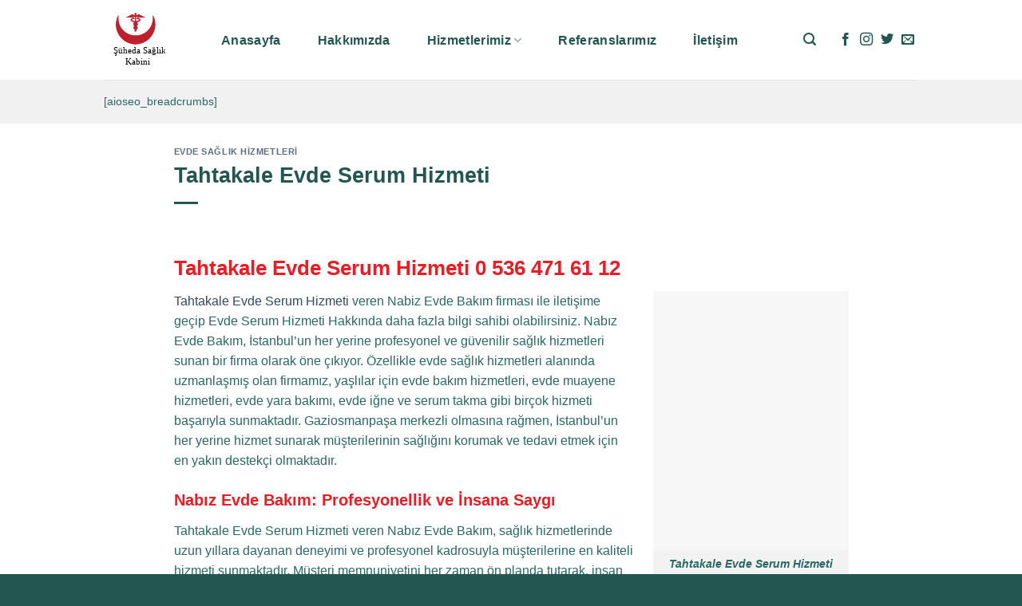

--- FILE ---
content_type: text/html; charset=UTF-8
request_url: https://www.nabizevdebakim.com/tahtakale-evde-serum-hizmeti/
body_size: 20027
content:
<!DOCTYPE html>
<!--[if IE 9 ]><html lang="tr" class="ie9 loading-site no-js"> <![endif]-->
<!--[if IE 8 ]><html lang="tr" class="ie8 loading-site no-js"> <![endif]-->
<!--[if (gte IE 9)|!(IE)]><!--><html lang="tr" class="loading-site no-js"> <!--<![endif]--><head><script data-no-optimize="1">var litespeed_docref=sessionStorage.getItem("litespeed_docref");litespeed_docref&&(Object.defineProperty(document,"referrer",{get:function(){return litespeed_docref}}),sessionStorage.removeItem("litespeed_docref"));</script> <meta charset="UTF-8" /><link rel="profile" href="http://gmpg.org/xfn/11" /><link rel="pingback" href="https://www.nabizevdebakim.com/xmlrpc.php" /> <script type="litespeed/javascript">(function(html){html.className=html.className.replace(/\bno-js\b/,'js')})(document.documentElement)</script> <title>Tahtakale Evde Serum Hizmeti &#8211; Evde Sağlık Hizmeti / Evde Serum / Evde Enjeksiyon</title><meta name='robots' content='max-image-preview:large' /><meta name="viewport" content="width=device-width, initial-scale=1, maximum-scale=1" /><link rel='dns-prefetch' href='//fonts.googleapis.com' /><link rel='dns-prefetch' href='//fonts.gstatic.com' /><link rel='dns-prefetch' href='//ajax.googleapis.com' /><link rel='dns-prefetch' href='//apis.google.com' /><link rel='dns-prefetch' href='//google-analytics.com' /><link rel='dns-prefetch' href='//www.googletagmanager.com' /><link rel="alternate" type="application/rss+xml" title="Evde Sağlık Hizmeti / Evde Serum / Evde Enjeksiyon &raquo; akışı" href="https://www.nabizevdebakim.com/feed/" /><link rel="alternate" type="application/rss+xml" title="Evde Sağlık Hizmeti / Evde Serum / Evde Enjeksiyon &raquo; yorum akışı" href="https://www.nabizevdebakim.com/comments/feed/" /><link data-optimized="2" rel="stylesheet" href="https://www.nabizevdebakim.com/wp-content/litespeed/css/9ea0d7d8631ceaa571253723f6dda17a.css?ver=0e974" /> <script type="litespeed/javascript">window._nslDOMReady=(function(){const executedCallbacks=new Set();return function(callback){if(executedCallbacks.has(callback))return;const wrappedCallback=function(){if(executedCallbacks.has(callback))return;executedCallbacks.add(callback);callback()};if(document.readyState==="complete"||document.readyState==="interactive"){wrappedCallback()}else{document.addEventListener("DOMContentLiteSpeedLoaded",wrappedCallback)}}})()</script><script type="litespeed/javascript" data-src="https://www.nabizevdebakim.com/wp-includes/js/jquery/jquery.min.js" id="jquery-core-js"></script> <link rel="https://api.w.org/" href="https://www.nabizevdebakim.com/wp-json/" /><link rel="alternate" title="JSON" type="application/json" href="https://www.nabizevdebakim.com/wp-json/wp/v2/posts/26813" /><link rel="EditURI" type="application/rsd+xml" title="RSD" href="https://www.nabizevdebakim.com/xmlrpc.php?rsd" /><meta name="generator" content="WordPress 6.8.3" /><link rel="canonical" href="https://www.nabizevdebakim.com/tahtakale-evde-serum-hizmeti/" /><link rel='shortlink' href='https://www.nabizevdebakim.com/?p=26813' /><link rel="alternate" title="oEmbed (JSON)" type="application/json+oembed" href="https://www.nabizevdebakim.com/wp-json/oembed/1.0/embed?url=https%3A%2F%2Fwww.nabizevdebakim.com%2Ftahtakale-evde-serum-hizmeti%2F" /><link rel="alternate" title="oEmbed (XML)" type="text/xml+oembed" href="https://www.nabizevdebakim.com/wp-json/oembed/1.0/embed?url=https%3A%2F%2Fwww.nabizevdebakim.com%2Ftahtakale-evde-serum-hizmeti%2F&#038;format=xml" />
<!--[if IE]><link rel="stylesheet" type="text/css" href="https://www.nabizevdebakim.com/wp-content/themes/flatsome/assets/css/ie-fallback.css"><script src="//cdnjs.cloudflare.com/ajax/libs/html5shiv/3.6.1/html5shiv.js"></script><script>var head = document.getElementsByTagName('head')[0],style = document.createElement('style');style.type = 'text/css';style.styleSheet.cssText = ':before,:after{content:none !important';head.appendChild(style);setTimeout(function(){head.removeChild(style);}, 0);</script><script src="https://www.nabizevdebakim.com/wp-content/themes/flatsome/assets/libs/ie-flexibility.js"></script><![endif]--><link rel="icon" href="https://www.nabizevdebakim.com/wp-content/uploads/2022/05/cropped-nabiz-favicon-32x32.png" sizes="32x32" /><link rel="icon" href="https://www.nabizevdebakim.com/wp-content/uploads/2022/05/cropped-nabiz-favicon-192x192.png" sizes="192x192" /><link rel="apple-touch-icon" href="https://www.nabizevdebakim.com/wp-content/uploads/2022/05/cropped-nabiz-favicon-180x180.png" /><meta name="msapplication-TileImage" content="https://www.nabizevdebakim.com/wp-content/uploads/2022/05/cropped-nabiz-favicon-270x270.png" /> <script type="litespeed/javascript" data-src="https://www.googletagmanager.com/gtag/js?id=G-W95FCW3G8B"></script> <script type="litespeed/javascript">window.dataLayer=window.dataLayer||[];function gtag(){dataLayer.push(arguments)}
gtag('js',new Date());gtag('config','G-W95FCW3G8B')</script>  <script type="litespeed/javascript">(function(w,d,s,l,i){w[l]=w[l]||[];w[l].push({'gtm.start':new Date().getTime(),event:'gtm.js'});var f=d.getElementsByTagName(s)[0],j=d.createElement(s),dl=l!='dataLayer'?'&l='+l:'';j.async=!0;j.src='https://www.googletagmanager.com/gtm.js?id='+i+dl;f.parentNode.insertBefore(j,f)})(window,document,'script','dataLayer','GTM-53JPGXG')</script> </head><body class="wp-singular post-template-default single single-post postid-26813 single-format-standard wp-theme-flatsome wp-child-theme-flatsome-child full-width lightbox nav-dropdown-has-arrow nav-dropdown-has-shadow nav-dropdown-has-border"><noscript><iframe data-lazyloaded="1" src="about:blank" data-litespeed-src="https://www.googletagmanager.com/ns.html?id=GTM-53JPGXG"
height="0" width="0" style="display:none;visibility:hidden"></iframe></noscript><a class="skip-link screen-reader-text" href="#main">Skip to content</a><div id="wrapper"><header id="header" class="header has-sticky sticky-jump"><div class="header-wrapper"><div id="top-bar" class="header-top hide-for-sticky nav-dark show-for-medium"><div class="flex-row container"><div class="flex-col hide-for-medium flex-left"><ul class="nav nav-left medium-nav-center nav-small  nav-divided"></ul></div><div class="flex-col hide-for-medium flex-center"><ul class="nav nav-center nav-small  nav-divided"></ul></div><div class="flex-col hide-for-medium flex-right"><ul class="nav top-bar-nav nav-right nav-small  nav-divided"></ul></div><div class="flex-col show-for-medium flex-grow"><ul class="nav nav-center nav-small mobile-nav  nav-divided"><li class="html header-button-1"><div class="header-button">
<a href="tel:+905364716112" class="button secondary is-xlarge"  style="border-radius:99px;">
<span>+90 536 471 61 12</span>
</a></div></li></ul></div></div></div><div id="masthead" class="header-main "><div class="header-inner flex-row container logo-left medium-logo-center" role="navigation"><div id="logo" class="flex-col logo">
<a href="https://www.nabizevdebakim.com/" title="Evde Sağlık Hizmeti / Evde Serum / Evde Enjeksiyon - Evde Sağlık / Evde Serum / Evde Enjeksiyon / Evde Aşı" rel="home">
<img data-lazyloaded="1" src="[data-uri]" width="105" height="100" data-src="https://www.nabizevdebakim.com/wp-content/uploads/2022/05/logo-suheda-saglik.svg" class="header_logo header-logo" alt="Evde Sağlık Hizmeti / Evde Serum / Evde Enjeksiyon"/><img data-lazyloaded="1" src="[data-uri]"  width="105" height="100" data-src="https://www.nabizevdebakim.com/wp-content/uploads/2022/05/logo-suheda-saglik.svg" class="header-logo-dark" alt="Evde Sağlık Hizmeti / Evde Serum / Evde Enjeksiyon"/></a></div><div class="flex-col show-for-medium flex-left"><ul class="mobile-nav nav nav-left "><li class="nav-icon has-icon">
<a href="#" data-open="#main-menu" data-pos="left" data-bg="main-menu-overlay" data-color="" class="is-small" aria-label="Menu" aria-controls="main-menu" aria-expanded="false">
<i class="icon-menu" ></i>
</a></li></ul></div><div class="flex-col hide-for-medium flex-left
flex-grow"><ul class="header-nav header-nav-main nav nav-left  nav-pills nav-size-large nav-spacing-large nav-uppercase" ><li id="menu-item-38" class="menu-item menu-item-type-post_type menu-item-object-page menu-item-home menu-item-38 menu-item-design-default"><a href="https://www.nabizevdebakim.com/" class="nav-top-link">Anasayfa</a></li><li id="menu-item-41" class="menu-item menu-item-type-post_type menu-item-object-page menu-item-41 menu-item-design-default"><a href="https://www.nabizevdebakim.com/hakkimizda/" class="nav-top-link">Hakkımızda</a></li><li id="menu-item-23624" class="menu-item menu-item-type-custom menu-item-object-custom menu-item-has-children menu-item-23624 menu-item-design-default has-dropdown"><a href="#" class="nav-top-link">Hizmetlerimiz<i class="icon-angle-down" ></i></a><ul class="sub-menu nav-dropdown nav-dropdown-bold"><li id="menu-item-23745" class="menu-item menu-item-type-custom menu-item-object-custom menu-item-has-children menu-item-23745 nav-dropdown-col"><a href="#">Evde Doktor Hizmeti</a><ul class="sub-menu nav-column nav-dropdown-bold"><li id="menu-item-23668" class="menu-item menu-item-type-post_type menu-item-object-page menu-item-23668"><a href="https://www.nabizevdebakim.com/evde-doktor-muayenesi/">Evde Doktor Muayenesi</a></li></ul></li><li id="menu-item-23744" class="menu-item menu-item-type-custom menu-item-object-custom menu-item-has-children menu-item-23744 nav-dropdown-col"><a href="#">Evde Hemşire Hizmeti</a><ul class="sub-menu nav-column nav-dropdown-bold"><li id="menu-item-23640" class="menu-item menu-item-type-post_type menu-item-object-page menu-item-23640"><a href="https://www.nabizevdebakim.com/acil-yardim-uygulamalari/">Acil Yardım Uygulamaları</a></li><li id="menu-item-23636" class="menu-item menu-item-type-post_type menu-item-object-page menu-item-23636"><a href="https://www.nabizevdebakim.com/damar-yolu-acma/">Damar Yolu Açma</a></li><li id="menu-item-23627" class="menu-item menu-item-type-post_type menu-item-object-page menu-item-23627"><a href="https://www.nabizevdebakim.com/serum-katarer-takma/">Serum Katarer Takma</a></li><li id="menu-item-23626" class="menu-item menu-item-type-post_type menu-item-object-page menu-item-23626"><a href="https://www.nabizevdebakim.com/enjeksiyon/">Enjeksiyon</a></li><li id="menu-item-23628" class="menu-item menu-item-type-post_type menu-item-object-page menu-item-23628"><a href="https://www.nabizevdebakim.com/tansiyon-olcumu-ve-takibi/">Tansiyon Ölçümü ve Takibi</a></li><li id="menu-item-23629" class="menu-item menu-item-type-post_type menu-item-object-page menu-item-23629"><a href="https://www.nabizevdebakim.com/dikis-takma-ve-alma/">Dikiş Takma ve Alma</a></li><li id="menu-item-23630" class="menu-item menu-item-type-post_type menu-item-object-page menu-item-23630"><a href="https://www.nabizevdebakim.com/idrar-sondasi-takma/">İdrar Sondası Takma</a></li><li id="menu-item-23631" class="menu-item menu-item-type-post_type menu-item-object-page menu-item-23631"><a href="https://www.nabizevdebakim.com/beslenme-sondasi-takma/">Beslenme Sondası Takma</a></li><li id="menu-item-23634" class="menu-item menu-item-type-post_type menu-item-object-page menu-item-23634"><a href="https://www.nabizevdebakim.com/agrisiz-kulak-delme/">Ağrısız Kulak Delme</a></li><li id="menu-item-23635" class="menu-item menu-item-type-post_type menu-item-object-page menu-item-23635"><a href="https://www.nabizevdebakim.com/kulak-yikama/">Kulak Yıkama</a></li><li id="menu-item-23639" class="menu-item menu-item-type-post_type menu-item-object-page menu-item-23639"><a href="https://www.nabizevdebakim.com/kucuk-cerrahi-mudahaleler/">Küçük Cerrahi Müdahaleler</a></li><li id="menu-item-23637" class="menu-item menu-item-type-post_type menu-item-object-page menu-item-23637"><a href="https://www.nabizevdebakim.com/tirnak-revizyonu/">Tırnak Revizyonu</a></li><li id="menu-item-23625" class="menu-item menu-item-type-post_type menu-item-object-page menu-item-23625"><a href="https://www.nabizevdebakim.com/pansuman-yara-bakimi/">Pansuman Yara Bakımı</a></li></ul></li><li id="menu-item-23762" class="menu-item menu-item-type-custom menu-item-object-custom menu-item-has-children menu-item-23762 nav-dropdown-col"><a href="#">Laboratuvar Hizmetleri</a><ul class="sub-menu nav-column nav-dropdown-bold"><li id="menu-item-23632" class="menu-item menu-item-type-post_type menu-item-object-page menu-item-23632"><a href="https://www.nabizevdebakim.com/kan-tahlili-hizmeti/">Kan Alma</a></li><li id="menu-item-23633" class="menu-item menu-item-type-post_type menu-item-object-page menu-item-23633"><a href="https://www.nabizevdebakim.com/kan-grubu-tespiti/">Kan Grubu Tespiti</a></li><li id="menu-item-23638" class="menu-item menu-item-type-post_type menu-item-object-page menu-item-23638"><a href="https://www.nabizevdebakim.com/gebelik-testi/">Gebelik Testi</a></li></ul></li></ul></li><li id="menu-item-42" class="menu-item menu-item-type-post_type menu-item-object-page menu-item-42 menu-item-design-default"><a href="https://www.nabizevdebakim.com/referanslarimiz/" class="nav-top-link">Referanslarımız</a></li><li id="menu-item-40" class="menu-item menu-item-type-post_type menu-item-object-page menu-item-40 menu-item-design-default"><a href="https://www.nabizevdebakim.com/iletisim/" class="nav-top-link">İletişim</a></li></ul></div><div class="flex-col hide-for-medium flex-right"><ul class="header-nav header-nav-main nav nav-right  nav-pills nav-size-large nav-spacing-large nav-uppercase"><li class="header-search header-search-lightbox has-icon">
<a href="#search-lightbox" aria-label="Search" data-open="#search-lightbox" data-focus="input.search-field"
class="is-small">
<i class="icon-search" style="font-size:16px;"></i></a><div id="search-lightbox" class="mfp-hide dark text-center"><div class="searchform-wrapper ux-search-box relative form-flat is-large"><form method="get" class="searchform" action="https://www.nabizevdebakim.com/" role="search"><div class="flex-row relative"><div class="flex-col flex-grow">
<input type="search" class="search-field mb-0" name="s" value="" id="s" placeholder="Search&hellip;" /></div><div class="flex-col">
<button type="submit" class="ux-search-submit submit-button secondary button icon mb-0" aria-label="Submit">
<i class="icon-search" ></i>				</button></div></div><div class="live-search-results text-left z-top"></div></form></div></div></li><li class="html header-social-icons ml-0"><div class="social-icons follow-icons" ><a href="#" target="_blank" data-label="Facebook" rel="noopener noreferrer nofollow" class="icon plain facebook tooltip" title="Facebook' ta Takip Edin" aria-label="Facebook&#039; ta Takip Edin"><i class="icon-facebook" ></i></a><a href="#" target="_blank" rel="noopener noreferrer nofollow" data-label="Instagram" class="icon plain  instagram tooltip" title="Instagram' da Takip Edin" aria-label="Instagram&#039; da Takip Edin"><i class="icon-instagram" ></i></a><a href="#" target="_blank" data-label="Twitter" rel="noopener noreferrer nofollow" class="icon plain  twitter tooltip" title="Twitter' da Takip Edin" aria-label="Twitter&#039; da Takip Edin"><i class="icon-twitter" ></i></a><a href="mailto:info@nabizevdebakim.com" data-label="E-mail" rel="nofollow" class="icon plain  email tooltip" title="Bize email gönderin" aria-label="Bize email gönderin"><i class="icon-envelop" ></i></a></div></li></ul></div><div class="flex-col show-for-medium flex-right"><ul class="mobile-nav nav nav-right "><li class="header-search header-search-lightbox has-icon">
<a href="#search-lightbox" aria-label="Search" data-open="#search-lightbox" data-focus="input.search-field"
class="is-small">
<i class="icon-search" style="font-size:16px;"></i></a><div id="search-lightbox" class="mfp-hide dark text-center"><div class="searchform-wrapper ux-search-box relative form-flat is-large"><form method="get" class="searchform" action="https://www.nabizevdebakim.com/" role="search"><div class="flex-row relative"><div class="flex-col flex-grow">
<input type="search" class="search-field mb-0" name="s" value="" id="s" placeholder="Search&hellip;" /></div><div class="flex-col">
<button type="submit" class="ux-search-submit submit-button secondary button icon mb-0" aria-label="Submit">
<i class="icon-search" ></i>				</button></div></div><div class="live-search-results text-left z-top"></div></form></div></div></li></ul></div></div><div class="container"><div class="top-divider full-width"></div></div></div><div id="wide-nav" class="header-bottom wide-nav hide-for-medium"><div class="flex-row container"><div class="flex-col hide-for-medium flex-left"><ul class="nav header-nav header-bottom-nav nav-left  nav-uppercase"><li class="html custom html_nav_position_text">[aioseo_breadcrumbs]</li></ul></div><div class="flex-col hide-for-medium flex-right flex-grow"><ul class="nav header-nav header-bottom-nav nav-right  nav-uppercase"></ul></div></div></div><div class="header-bg-container fill"><div class="header-bg-image fill"></div><div class="header-bg-color fill"></div></div></div></header><main id="main" class=""><div id="content" class="blog-wrapper blog-single page-wrapper"><div class="row align-center"><div class="large-10 col"><article id="post-26813" class="post-26813 post type-post status-publish format-standard hentry category-evde-saglik-hizmetleri tag-acil-evde-serum-hizmeti tag-evde-bakim-hizmeti tag-evde-serum tag-evde-serum-hizmet tag-evde-serum-hizmeti tag-evde-serum-hizmeti-acil tag-evde-serum-hizmeti-fiyat tag-evde-serum-hizmeti-fiyati tag-evde-serum-hizmeti-fiyatlari tag-evde-serum-hizmeti-maaliyeti tag-evde-serum-hizmeti-sunan-firma tag-evde-serum-hizmeti-ucreti tag-evde-serum-hizmeti-veren-firma tag-evde-serum-hizmetleri tag-evde-serum-takma tag-evde-serum-takma-hizmeti tag-tahtakale-acil-evde-serum-hizmeti tag-tahtakale-evde-bakim-hizmeti tag-tahtakale-evde-serum tag-tahtakale-evde-serum-hizmet tag-tahtakale-evde-serum-hizmeti tag-tahtakale-evde-serum-hizmeti-acil tag-tahtakale-evde-serum-hizmeti-fiyat tag-tahtakale-evde-serum-hizmeti-fiyati tag-tahtakale-evde-serum-hizmeti-fiyatlari tag-tahtakale-evde-serum-hizmeti-maaliyeti tag-tahtakale-evde-serum-hizmeti-sunan-firma tag-tahtakale-evde-serum-hizmeti-ucreti tag-tahtakale-evde-serum-hizmeti-veren-firma tag-tahtakale-evde-serum-hizmetleri tag-tahtakale-evde-serum-takma tag-tahtakale-evde-serum-takma-hizmeti"><div class="article-inner "><header class="entry-header"><div class="entry-header-text entry-header-text-top text-left"><h6 class="entry-category is-xsmall">
<a href="https://www.nabizevdebakim.com/category/evde-saglik-hizmetleri/" rel="category tag">Evde Sağlık Hizmetleri</a></h6><h1 class="entry-title">Tahtakale Evde Serum Hizmeti</h1><div class="entry-divider is-divider small"></div></div></header><div class="entry-content single-page"><h2><strong><span style="color: #ed1c24;">Tahtakale Evde Serum Hizmeti <a style="color: #ed1c24;" href="tel:+905364716112">0 536 471 61 12</a></span></strong></h2><figure id="attachment_26690" aria-describedby="caption-attachment-26690" style="width: 245px" class="wp-caption alignright"><img fetchpriority="high" decoding="async" class="lazy-load  wp-image-26690" src="data:image/svg+xml,%3Csvg%20viewBox%3D%220%200%20245%20325%22%20xmlns%3D%22http%3A%2F%2Fwww.w3.org%2F2000%2Fsvg%22%3E%3C%2Fsvg%3E" data-src="https://www.nabizevdebakim.com/wp-content/uploads/2024/03/Serum-service-at-home-min.webp" alt="" width="245" height="325" /><figcaption id="caption-attachment-26690" class="wp-caption-text"><strong>Tahtakale Evde Serum Hizmeti</strong></figcaption></figure><p><a href="https://www.nabizevdebakim.com">Tahtakale Evde Serum Hizmeti</a> veren Nabiz Evde Bakım firması ile iletişime geçip Evde Serum Hizmeti Hakkında daha fazla bilgi sahibi olabilirsiniz. Nabız Evde Bakım, İstanbul&#8217;un her yerine profesyonel ve güvenilir sağlık hizmetleri sunan bir firma olarak öne çıkıyor. Özellikle evde sağlık hizmetleri alanında uzmanlaşmış olan firmamız, yaşlılar için evde bakım hizmetleri, evde muayene hizmetleri, evde yara bakımı, evde iğne ve serum takma gibi birçok hizmeti başarıyla sunmaktadır. Gaziosmanpaşa merkezli olmasına rağmen, İstanbul&#8217;un her yerine hizmet sunarak müşterilerinin sağlığını korumak ve tedavi etmek için en yakın destekçi olmaktadır.</p><h3><span style="color: #ed1c24;">Nabız Evde Bakım: Profesyonellik ve İnsana Saygı</span></h3><p>Tahtakale Evde Serum Hizmeti veren Nabız Evde Bakım, sağlık hizmetlerinde uzun yıllara dayanan deneyimi ve profesyonel kadrosuyla müşterilerine en kaliteli hizmeti sunmaktadır. Müşteri memnuniyetini her zaman ön planda tutarak, insan odaklı bir yaklaşım benimsemekte ve sağlık ihtiyaçlarınızı karşılamak için çaba göstermektedir.</p><h3><span style="color: #ed1c24;">Tahtakale Evde Sağlık Hizmetleri: Güvenli ve Konforlu Bakım</span></h3><p>Evde sağlık hizmetleri, hastaların evlerinde konforlu ve güvenli bir şekilde sağlık kontrolü ve tedavi alabilmelerini sağlar. Tahtakale Evde Serum Hizmeti veren Nabız Evde Bakım, deneyimli sağlık personeli ve uzman doktorlarıyla evde sağlık hizmetlerini en yüksek standartlarda sunar. Bu kapsamda, evde serum takma, evde iğne hizmeti, evde yara bakımı gibi işlemler profesyonel bir şekilde gerçekleştirilir.</p><h3><span style="color: #ed1c24;">Tahtakale Evde Bakım Hizmetleri: Yaşlılar İçin Özel Çözümler</span></h3><p>Yaşlılar için evde bakım hizmetleri, günlük yaşamlarını sürdürebilmeleri ve sağlık kontrollerini düzenli bir şekilde yapabilmeleri için önemlidir. Nabız Evde Bakım, yaşlıların ihtiyaçlarına özel olarak tasarlanmış evde bakım hizmetleri sunarak onların yaşam kalitesini artırmayı hedefler.</p><h3><span style="color: #ed1c24;">Tahtakale Evde Muayene Hizmetleri: Sağlık Kontrolü Evde</span></h3><p>Evde muayene hizmetleri, hastaların rahat ve konforlu bir ortamda sağlık durumlarının değerlendirilmesini ve gerektiğinde tedavinin planlanmasını sağlar. Nabız Evde Bakım, deneyimli doktorları ve sağlık personeliyle evde muayene hizmetlerini en yüksek standartlarda sunar.</p><h3><span style="color: #ed1c24;">Tahtakale Evde Bakım Fiyatları: Uygun ve Şeffaf Hizmet</span></h3><p>Tahtakale Evde Serum Hizmeti veren Nabız Evde Bakım, müşterilerine uygun ve şeffaf fiyatlarla hizmet sunar. Evde sağlık hizmetlerinin maliyeti, sunulan hizmetlerin türüne, süresine ve müşterinin ihtiyaçlarına göre belirlenir. Firmamız, müşteri memnuniyetini her zaman ön planda tutarak en kaliteli hizmeti en uygun fiyatlarla sunmayı amaçlar.</p><h3><span style="color: #ed1c24;">İletişim Bilgileri</span></h3><p>Nabız Evde Bakım firmasına aşağıdaki iletişim bilgilerinden ulaşabilirsiniz:</p><ul><li>GSM: +90 536 471 61 12</li><li>E-posta: <a target="_new" rel="noopener">info@nabizevdebakim.com</a></li><li>Adres: Yıldıztabya, Ortancalı Sk. No:4/B, 34240 Gaziosmanpaşa/İstanbul</li></ul><h4><span style="color: #ed1c24;">Sonuç Olarak</span></h4><p>Güvenilir, kaliteli ve profesyonel bir sağlık hizmeti için Nabız Evde Bakım her zaman yanınızda. Gaziosmanpaşa merkezli olmasına rağmen İstanbul&#8217;un her yerine hizmet sunan firmamız, uzman ekibi ve profesyonel hizmet anlayışıyla müşterilerinin sağlık ihtiyaçlarını karşılamaktadır. Sağlığınızı evde güvende tutmak ve tedavi etmek için Nabız Evde Bakım&#8217;a başvurabilirsiniz.</p><p><em>Tahtakale Evde Serum Hizmeti, Tahtakale Evde Serum Hizmeti veren firma, Tahtakale Evde Serum Hizmetleri, Tahtakale Evde Serum Hizmet, Tahtakale Evde Serum Hizmeti sunan firma, Tahtakale Evde Serum Hizmeti fiyatları, Tahtakale Evde Serum Hizmeti fiyat, Tahtakale Evde Serum Hizmeti fiyatı, Tahtakale Evde Serum Hizmeti ücreti, Tahtakale Evde Serum Hizmeti maaliyeti, Tahtakale Evde Serum, Tahtakale Evde Serum takma, Tahtakale Evde Serum takma Hizmeti, Tahtakale Evde bakım Hizmeti, Tahtakale Evde Serum Hizmeti acil, Tahtakale acil Evde Serum Hizmeti, Evde Serum Hizmeti, Evde Serum Hizmeti veren firma, Evde Serum Hizmetleri, Evde Serum Hizmet, Evde Serum Hizmeti sunan firma, Evde Serum Hizmeti fiyatları, Evde Serum Hizmeti fiyat, Evde Serum Hizmeti fiyatı, Evde Serum Hizmeti ücreti, Evde Serum Hizmeti maaliyeti, Evde Serum, Evde Serum takma, Evde Serum takma Hizmeti, Evde bakım Hizmeti, Evde Serum Hizmeti acil, acil Evde Serum Hizmeti <strong>gibi işler için bizimle iletişime geçebilirsiniz</strong>.</em></p></div></div></article><div id="comments" class="comments-area"></div></div></div></div></main><footer id="footer" class="footer-wrapper"><div class="footer-widgets footer footer-1"><div class="row large-columns-1 mb-0"><div id="block_widget-8" class="col pb-0 widget block_widget"><section class="section" id="section_156486715"><div class="bg section-bg fill bg-fill  " ><div class="section-bg-overlay absolute fill"></div></div><div class="section-content relative"><div class="row align-center"  id="row-1804658311"><div id="col-1458077277" class="col medium-6 small-12 large-6"  ><div class="col-inner box-shadow-3" style="background-color:rgb(241, 241, 241);" ><div id="text-4034015855" class="text"><h2>İLETİŞİM FORMU</h2><p>Formu doldurun hemen size dönüş yapalım!</p><style>#text-4034015855 {
  text-align: center;
}</style></div><div class="wpcf7 no-js" id="wpcf7-f4904-o1" lang="en-US" dir="ltr" data-wpcf7-id="4904"><div class="screen-reader-response"><p role="status" aria-live="polite" aria-atomic="true"></p><ul></ul></div><form action="/tahtakale-evde-serum-hizmeti/#wpcf7-f4904-o1" method="post" class="wpcf7-form init" aria-label="Contact form" novalidate="novalidate" data-status="init"><fieldset class="hidden-fields-container"><input type="hidden" name="_wpcf7" value="4904" /><input type="hidden" name="_wpcf7_version" value="6.1.2" /><input type="hidden" name="_wpcf7_locale" value="en_US" /><input type="hidden" name="_wpcf7_unit_tag" value="wpcf7-f4904-o1" /><input type="hidden" name="_wpcf7_container_post" value="0" /><input type="hidden" name="_wpcf7_posted_data_hash" value="" /></fieldset><div class="form-flat"><p><span class="wpcf7-form-control-wrap" data-name="your-name"><input size="40" maxlength="400" class="wpcf7-form-control wpcf7-text wpcf7-validates-as-required" aria-required="true" aria-invalid="false" placeholder="Adınız ve Soyadınız*" value="" type="text" name="your-name" /></span><br />
<span class="wpcf7-form-control-wrap" data-name="your-tel"><input size="40" maxlength="400" class="wpcf7-form-control wpcf7-tel wpcf7-validates-as-required wpcf7-text wpcf7-validates-as-tel" aria-required="true" aria-invalid="false" placeholder="Telefonunuz*" value="" type="tel" name="your-tel" /></span><br />
<span class="wpcf7-form-control-wrap" data-name="your-mail"><input size="40" maxlength="400" class="wpcf7-form-control wpcf7-email wpcf7-text wpcf7-validates-as-email" aria-invalid="false" placeholder="Epostanız" value="" type="email" name="your-mail" /></span><br />
<span class="wpcf7-form-control-wrap" data-name="your-detail"><input size="40" maxlength="400" class="wpcf7-form-control wpcf7-text" aria-invalid="false" placeholder="Açıklamanız" value="" type="text" name="your-detail" /></span><br />
<input class="wpcf7-form-control wpcf7-submit has-spinner button" type="submit" value="Gönder" /></p></div><div class="wpcf7-response-output" aria-hidden="true"></div></form></div></div><style>#col-1458077277 > .col-inner {
  padding: 30px 40px 10px 40px;
  border-radius: 20px;
}</style></div></div></div><style>#section_156486715 {
  padding-top: 60px;
  padding-bottom: 60px;
}
#section_156486715 .section-bg-overlay {
  background-color: rgba(255, 255, 255, 0.9);
}
#section_156486715 .section-bg.bg-loaded {
  background-image: 205;
}</style></section></div></div></div><div class="footer-widgets footer footer-2 dark"><div class="row dark large-columns-3 mb-0"><div id="block_widget-3" class="col pb-0 widget block_widget">
<span class="widget-title">Hakkımızda</span><div class="is-divider small"></div><p>Doğru ve zamanında gerçekleşen acil ilk yardım hayat kurtarmaktadır. En küçük&nbsp;gecikme, telafisi mümkün olmayan olumsuz sonuçlara sebep olmaktadır.</p><p>Gereken acil müdahalenin öncelikle ve ön şartsız yapılması insani bir görev ve sorumluluk olduğu gibi&nbsp;<strong>Nabız Evde Bakım Sağlık Hizmetlerinin&nbsp;</strong>edindiği görevdir.&nbsp;</p></div><div id="nav_menu-3" class="col pb-0 widget widget_nav_menu"><span class="widget-title">Menüler</span><div class="is-divider small"></div><div class="menu-anamenu-container"><ul id="menu-anamenu-1" class="menu"><li class="menu-item menu-item-type-post_type menu-item-object-page menu-item-home menu-item-38"><a href="https://www.nabizevdebakim.com/">Anasayfa</a></li><li class="menu-item menu-item-type-post_type menu-item-object-page menu-item-41"><a href="https://www.nabizevdebakim.com/hakkimizda/">Hakkımızda</a></li><li class="menu-item menu-item-type-custom menu-item-object-custom menu-item-has-children menu-item-23624"><a href="#">Hizmetlerimiz</a><ul class="sub-menu"><li class="menu-item menu-item-type-custom menu-item-object-custom menu-item-has-children menu-item-23745"><a href="#">Evde Doktor Hizmeti</a><ul class="sub-menu"><li class="menu-item menu-item-type-post_type menu-item-object-page menu-item-23668"><a href="https://www.nabizevdebakim.com/evde-doktor-muayenesi/">Evde Doktor Muayenesi</a></li></ul></li><li class="menu-item menu-item-type-custom menu-item-object-custom menu-item-has-children menu-item-23744"><a href="#">Evde Hemşire Hizmeti</a><ul class="sub-menu"><li class="menu-item menu-item-type-post_type menu-item-object-page menu-item-23640"><a href="https://www.nabizevdebakim.com/acil-yardim-uygulamalari/">Acil Yardım Uygulamaları</a></li><li class="menu-item menu-item-type-post_type menu-item-object-page menu-item-23636"><a href="https://www.nabizevdebakim.com/damar-yolu-acma/">Damar Yolu Açma</a></li><li class="menu-item menu-item-type-post_type menu-item-object-page menu-item-23627"><a href="https://www.nabizevdebakim.com/serum-katarer-takma/">Serum Katarer Takma</a></li><li class="menu-item menu-item-type-post_type menu-item-object-page menu-item-23626"><a href="https://www.nabizevdebakim.com/enjeksiyon/">Enjeksiyon</a></li><li class="menu-item menu-item-type-post_type menu-item-object-page menu-item-23628"><a href="https://www.nabizevdebakim.com/tansiyon-olcumu-ve-takibi/">Tansiyon Ölçümü ve Takibi</a></li><li class="menu-item menu-item-type-post_type menu-item-object-page menu-item-23629"><a href="https://www.nabizevdebakim.com/dikis-takma-ve-alma/">Dikiş Takma ve Alma</a></li><li class="menu-item menu-item-type-post_type menu-item-object-page menu-item-23630"><a href="https://www.nabizevdebakim.com/idrar-sondasi-takma/">İdrar Sondası Takma</a></li><li class="menu-item menu-item-type-post_type menu-item-object-page menu-item-23631"><a href="https://www.nabizevdebakim.com/beslenme-sondasi-takma/">Beslenme Sondası Takma</a></li><li class="menu-item menu-item-type-post_type menu-item-object-page menu-item-23634"><a href="https://www.nabizevdebakim.com/agrisiz-kulak-delme/">Ağrısız Kulak Delme</a></li><li class="menu-item menu-item-type-post_type menu-item-object-page menu-item-23635"><a href="https://www.nabizevdebakim.com/kulak-yikama/">Kulak Yıkama</a></li><li class="menu-item menu-item-type-post_type menu-item-object-page menu-item-23639"><a href="https://www.nabizevdebakim.com/kucuk-cerrahi-mudahaleler/">Küçük Cerrahi Müdahaleler</a></li><li class="menu-item menu-item-type-post_type menu-item-object-page menu-item-23637"><a href="https://www.nabizevdebakim.com/tirnak-revizyonu/">Tırnak Revizyonu</a></li><li class="menu-item menu-item-type-post_type menu-item-object-page menu-item-23625"><a href="https://www.nabizevdebakim.com/pansuman-yara-bakimi/">Pansuman Yara Bakımı</a></li></ul></li><li class="menu-item menu-item-type-custom menu-item-object-custom menu-item-has-children menu-item-23762"><a href="#">Laboratuvar Hizmetleri</a><ul class="sub-menu"><li class="menu-item menu-item-type-post_type menu-item-object-page menu-item-23632"><a href="https://www.nabizevdebakim.com/kan-tahlili-hizmeti/">Kan Alma</a></li><li class="menu-item menu-item-type-post_type menu-item-object-page menu-item-23633"><a href="https://www.nabizevdebakim.com/kan-grubu-tespiti/">Kan Grubu Tespiti</a></li><li class="menu-item menu-item-type-post_type menu-item-object-page menu-item-23638"><a href="https://www.nabizevdebakim.com/gebelik-testi/">Gebelik Testi</a></li></ul></li></ul></li><li class="menu-item menu-item-type-post_type menu-item-object-page menu-item-42"><a href="https://www.nabizevdebakim.com/referanslarimiz/">Referanslarımız</a></li><li class="menu-item menu-item-type-post_type menu-item-object-page menu-item-40"><a href="https://www.nabizevdebakim.com/iletisim/">İletişim</a></li></ul></div></div><div id="block_widget-4" class="col pb-0 widget block_widget">
<span class="widget-title">İletişim</span><div class="is-divider small"></div><p><strong><br />Adresimiz:</strong> Yıldıztabya, Ortancalı Sk. No:4/B, 34240 Gaziosmanpaşa/İstanbul</p><p><strong>GSM:</strong> +90 536 471 61 12</p><p><strong>Email</strong>: info@nabizevdebakim.com</p></div></div></div><div class="absolute-footer dark medium-text-center text-center"><div class="container clearfix"><div class="footer-primary pull-left"><div class="copyright-footer">
2026 © Tüm Hakları Saklıdır, Nabız Evde Bakım</div></div></div></div><a href="#top" class="back-to-top button icon invert plain fixed bottom z-1 is-outline hide-for-medium circle" id="top-link" aria-label="Go to top"><i class="icon-angle-up" ></i></a></footer></div><div id="main-menu" class="mobile-sidebar no-scrollbar mfp-hide"><div class="sidebar-menu no-scrollbar "><ul class="nav nav-sidebar nav-vertical nav-uppercase"><li class="menu-item menu-item-type-post_type menu-item-object-page menu-item-home menu-item-38"><a href="https://www.nabizevdebakim.com/">Anasayfa</a></li><li class="menu-item menu-item-type-post_type menu-item-object-page menu-item-41"><a href="https://www.nabizevdebakim.com/hakkimizda/">Hakkımızda</a></li><li class="menu-item menu-item-type-custom menu-item-object-custom menu-item-has-children menu-item-23624"><a href="#">Hizmetlerimiz</a><ul class="sub-menu nav-sidebar-ul children"><li class="menu-item menu-item-type-custom menu-item-object-custom menu-item-has-children menu-item-23745"><a href="#">Evde Doktor Hizmeti</a><ul class="sub-menu nav-sidebar-ul"><li class="menu-item menu-item-type-post_type menu-item-object-page menu-item-23668"><a href="https://www.nabizevdebakim.com/evde-doktor-muayenesi/">Evde Doktor Muayenesi</a></li></ul></li><li class="menu-item menu-item-type-custom menu-item-object-custom menu-item-has-children menu-item-23744"><a href="#">Evde Hemşire Hizmeti</a><ul class="sub-menu nav-sidebar-ul"><li class="menu-item menu-item-type-post_type menu-item-object-page menu-item-23640"><a href="https://www.nabizevdebakim.com/acil-yardim-uygulamalari/">Acil Yardım Uygulamaları</a></li><li class="menu-item menu-item-type-post_type menu-item-object-page menu-item-23636"><a href="https://www.nabizevdebakim.com/damar-yolu-acma/">Damar Yolu Açma</a></li><li class="menu-item menu-item-type-post_type menu-item-object-page menu-item-23627"><a href="https://www.nabizevdebakim.com/serum-katarer-takma/">Serum Katarer Takma</a></li><li class="menu-item menu-item-type-post_type menu-item-object-page menu-item-23626"><a href="https://www.nabizevdebakim.com/enjeksiyon/">Enjeksiyon</a></li><li class="menu-item menu-item-type-post_type menu-item-object-page menu-item-23628"><a href="https://www.nabizevdebakim.com/tansiyon-olcumu-ve-takibi/">Tansiyon Ölçümü ve Takibi</a></li><li class="menu-item menu-item-type-post_type menu-item-object-page menu-item-23629"><a href="https://www.nabizevdebakim.com/dikis-takma-ve-alma/">Dikiş Takma ve Alma</a></li><li class="menu-item menu-item-type-post_type menu-item-object-page menu-item-23630"><a href="https://www.nabizevdebakim.com/idrar-sondasi-takma/">İdrar Sondası Takma</a></li><li class="menu-item menu-item-type-post_type menu-item-object-page menu-item-23631"><a href="https://www.nabizevdebakim.com/beslenme-sondasi-takma/">Beslenme Sondası Takma</a></li><li class="menu-item menu-item-type-post_type menu-item-object-page menu-item-23634"><a href="https://www.nabizevdebakim.com/agrisiz-kulak-delme/">Ağrısız Kulak Delme</a></li><li class="menu-item menu-item-type-post_type menu-item-object-page menu-item-23635"><a href="https://www.nabizevdebakim.com/kulak-yikama/">Kulak Yıkama</a></li><li class="menu-item menu-item-type-post_type menu-item-object-page menu-item-23639"><a href="https://www.nabizevdebakim.com/kucuk-cerrahi-mudahaleler/">Küçük Cerrahi Müdahaleler</a></li><li class="menu-item menu-item-type-post_type menu-item-object-page menu-item-23637"><a href="https://www.nabizevdebakim.com/tirnak-revizyonu/">Tırnak Revizyonu</a></li><li class="menu-item menu-item-type-post_type menu-item-object-page menu-item-23625"><a href="https://www.nabizevdebakim.com/pansuman-yara-bakimi/">Pansuman Yara Bakımı</a></li></ul></li><li class="menu-item menu-item-type-custom menu-item-object-custom menu-item-has-children menu-item-23762"><a href="#">Laboratuvar Hizmetleri</a><ul class="sub-menu nav-sidebar-ul"><li class="menu-item menu-item-type-post_type menu-item-object-page menu-item-23632"><a href="https://www.nabizevdebakim.com/kan-tahlili-hizmeti/">Kan Alma</a></li><li class="menu-item menu-item-type-post_type menu-item-object-page menu-item-23633"><a href="https://www.nabizevdebakim.com/kan-grubu-tespiti/">Kan Grubu Tespiti</a></li><li class="menu-item menu-item-type-post_type menu-item-object-page menu-item-23638"><a href="https://www.nabizevdebakim.com/gebelik-testi/">Gebelik Testi</a></li></ul></li></ul></li><li class="menu-item menu-item-type-post_type menu-item-object-page menu-item-42"><a href="https://www.nabizevdebakim.com/referanslarimiz/">Referanslarımız</a></li><li class="menu-item menu-item-type-post_type menu-item-object-page menu-item-40"><a href="https://www.nabizevdebakim.com/iletisim/">İletişim</a></li><li class="html header-social-icons ml-0"><div class="social-icons follow-icons" ><a href="#" target="_blank" data-label="Facebook" rel="noopener noreferrer nofollow" class="icon plain facebook tooltip" title="Facebook' ta Takip Edin" aria-label="Facebook&#039; ta Takip Edin"><i class="icon-facebook" ></i></a><a href="#" target="_blank" rel="noopener noreferrer nofollow" data-label="Instagram" class="icon plain  instagram tooltip" title="Instagram' da Takip Edin" aria-label="Instagram&#039; da Takip Edin"><i class="icon-instagram" ></i></a><a href="#" target="_blank" data-label="Twitter" rel="noopener noreferrer nofollow" class="icon plain  twitter tooltip" title="Twitter' da Takip Edin" aria-label="Twitter&#039; da Takip Edin"><i class="icon-twitter" ></i></a><a href="mailto:info@nabizevdebakim.com" data-label="E-mail" rel="nofollow" class="icon plain  email tooltip" title="Bize email gönderin" aria-label="Bize email gönderin"><i class="icon-envelop" ></i></a></div></li></ul></div></div> <script type="speculationrules">{"prefetch":[{"source":"document","where":{"and":[{"href_matches":"\/*"},{"not":{"href_matches":["\/wp-*.php","\/wp-admin\/*","\/wp-content\/uploads\/*","\/wp-content\/*","\/wp-content\/plugins\/*","\/wp-content\/themes\/flatsome-child\/*","\/wp-content\/themes\/flatsome\/*","\/*\\?(.+)"]}},{"not":{"selector_matches":"a[rel~=\"nofollow\"]"}},{"not":{"selector_matches":".no-prefetch, .no-prefetch a"}}]},"eagerness":"conservative"}]}</script> <a href="tel:+90 536 471 61 12" onclick="ga('send','event','Phone','Click To Call', 'Phone')"; style="color:#ffffff !important; background-color:#dd3333;" class="ctc_bar" id="click_to_call_bar""> <span class="icon  ctc-icon-phone"></span>Hemen Arayın</a><div class="joinchat joinchat--left" data-settings='{"telephone":"905364716112","mobile_only":false,"button_delay":3,"whatsapp_web":false,"qr":false,"message_views":2,"message_delay":10,"message_badge":false,"message_send":"Merhaba Nabız Evde Bakım Hizmetleriniz hakkında bilgi almak istiyorum.","message_hash":"67070e4e"}' hidden aria-hidden="false"><div class="joinchat__button" role="button" tabindex="0" aria-label="Yardıma ihtiyacınız mı, var? Open chat"><div class="joinchat__tooltip" aria-hidden="true"><div>Yardıma ihtiyacınız mı, var?</div></div></div><div class="joinchat__chatbox" role="dialog" aria-labelledby="joinchat__label" aria-modal="true"><div class="joinchat__header"><div id="joinchat__label">
<svg class="joinchat__wa" width="120" height="28" viewBox="0 0 120 28"><title>WhatsApp</title><path d="M117.2 17c0 .4-.2.7-.4 1-.1.3-.4.5-.7.7l-1 .2c-.5 0-.9 0-1.2-.2l-.7-.7a3 3 0 0 1-.4-1 5.4 5.4 0 0 1 0-2.3c0-.4.2-.7.4-1l.7-.7a2 2 0 0 1 1.1-.3 2 2 0 0 1 1.8 1l.4 1a5.3 5.3 0 0 1 0 2.3m2.5-3c-.1-.7-.4-1.3-.8-1.7a4 4 0 0 0-1.3-1.2c-.6-.3-1.3-.4-2-.4-.6 0-1.2.1-1.7.4a3 3 0 0 0-1.2 1.1V11H110v13h2.7v-4.5c.4.4.8.8 1.3 1 .5.3 1 .4 1.6.4a4 4 0 0 0 3.2-1.5c.4-.5.7-1 .8-1.6.2-.6.3-1.2.3-1.9s0-1.3-.3-2zm-13.1 3c0 .4-.2.7-.4 1l-.7.7-1.1.2c-.4 0-.8 0-1-.2-.4-.2-.6-.4-.8-.7a3 3 0 0 1-.4-1 5.4 5.4 0 0 1 0-2.3c0-.4.2-.7.4-1 .1-.3.4-.5.7-.7a2 2 0 0 1 1-.3 2 2 0 0 1 1.9 1l.4 1a5.4 5.4 0 0 1 0 2.3m1.7-4.7a4 4 0 0 0-3.3-1.6c-.6 0-1.2.1-1.7.4a3 3 0 0 0-1.2 1.1V11h-2.6v13h2.7v-4.5c.3.4.7.8 1.2 1 .6.3 1.1.4 1.7.4a4 4 0 0 0 3.2-1.5c.4-.5.6-1 .8-1.6s.3-1.2.3-1.9-.1-1.3-.3-2c-.2-.6-.4-1.2-.8-1.6m-17.5 3.2 1.7-5 1.7 5zm.2-8.2-5 13.4h3l1-3h5l1 3h3L94 7.3zm-5.3 9.1-.6-.8-1-.5a11.6 11.6 0 0 0-2.3-.5l-1-.3a2 2 0 0 1-.6-.3.7.7 0 0 1-.3-.6c0-.2 0-.4.2-.5l.3-.3h.5l.5-.1c.5 0 .9 0 1.2.3.4.1.6.5.6 1h2.5c0-.6-.2-1.1-.4-1.5a3 3 0 0 0-1-1 4 4 0 0 0-1.3-.5 7.7 7.7 0 0 0-3 0c-.6.1-1 .3-1.4.5l-1 1a3 3 0 0 0-.4 1.5 2 2 0 0 0 1 1.8l1 .5 1.1.3 2.2.6c.6.2.8.5.8 1l-.1.5-.4.4a2 2 0 0 1-.6.2 2.8 2.8 0 0 1-1.4 0 2 2 0 0 1-.6-.3l-.5-.5-.2-.8H77c0 .7.2 1.2.5 1.6.2.5.6.8 1 1 .4.3.9.5 1.4.6a8 8 0 0 0 3.3 0c.5 0 1-.2 1.4-.5a3 3 0 0 0 1-1c.3-.5.4-1 .4-1.6 0-.5 0-.9-.3-1.2M74.7 8h-2.6v3h-1.7v1.7h1.7v5.8c0 .5 0 .9.2 1.2l.7.7 1 .3a7.8 7.8 0 0 0 2 0h.7v-2.1a3.4 3.4 0 0 1-.8 0l-1-.1-.2-1v-4.8h2V11h-2zm-7.6 9v.5l-.3.8-.7.6c-.2.2-.7.2-1.2.2h-.6l-.5-.2a1 1 0 0 1-.4-.4l-.1-.6.1-.6.4-.4.5-.3a4.8 4.8 0 0 1 1.2-.2 8 8 0 0 0 1.2-.2l.4-.3v1zm2.6 1.5v-5c0-.6 0-1.1-.3-1.5l-1-.8-1.4-.4a10.9 10.9 0 0 0-3.1 0l-1.5.6c-.4.2-.7.6-1 1a3 3 0 0 0-.5 1.5h2.7c0-.5.2-.9.5-1a2 2 0 0 1 1.3-.4h.6l.6.2.3.4.2.7c0 .3 0 .5-.3.6-.1.2-.4.3-.7.4l-1 .1a22 22 0 0 0-2.4.4l-1 .5c-.3.2-.6.5-.8.9-.2.3-.3.8-.3 1.3s.1 1 .3 1.3c.1.4.4.7.7 1l1 .4c.4.2.9.2 1.3.2a6 6 0 0 0 1.8-.2c.6-.2 1-.5 1.5-1a4 4 0 0 0 .2 1H70l-.3-1zm-11-6.7c-.2-.4-.6-.6-1-.8-.5-.2-1-.3-1.8-.3-.5 0-1 .1-1.5.4a3 3 0 0 0-1.3 1.2v-5h-2.7v13.4H53v-5.1c0-1 .2-1.7.5-2.2.3-.4.9-.6 1.6-.6.6 0 1 .2 1.3.6s.4 1 .4 1.8v5.5h2.7v-6c0-.6 0-1.2-.2-1.6 0-.5-.3-1-.5-1.3zm-14 4.7-2.3-9.2h-2.8l-2.3 9-2.2-9h-3l3.6 13.4h3l2.2-9.2 2.3 9.2h3l3.6-13.4h-3zm-24.5.2L18 15.6c-.3-.1-.6-.2-.8.2A20 20 0 0 1 16 17c-.2.2-.4.3-.7.1-.4-.2-1.5-.5-2.8-1.7-1-1-1.7-2-2-2.4-.1-.4 0-.5.2-.7l.5-.6.4-.6v-.6L10.4 8c-.3-.6-.6-.5-.8-.6H9c-.2 0-.6.1-.9.5C7.8 8.2 7 9 7 10.7s1.3 3.4 1.4 3.6c.2.3 2.5 3.7 6 5.2l1.9.8c.8.2 1.6.2 2.2.1s2-.8 2.3-1.6c.3-.9.3-1.5.2-1.7l-.7-.4zM14 25.3c-2 0-4-.5-5.8-1.6l-.4-.2-4.4 1.1 1.2-4.2-.3-.5A11.5 11.5 0 0 1 22.1 5.7 11.5 11.5 0 0 1 14 25.3M14 0A13.8 13.8 0 0 0 2 20.7L0 28l7.3-2A13.8 13.8 0 1 0 14 0"/></svg></div><div class="joinchat__close" role="button" tabindex="0" aria-label="Kapat"></div></div><div class="joinchat__scroll"><div class="joinchat__content"><div class="joinchat__chat"><div class="joinchat__bubble">Merhaba<br>Size nasıl yardımcı olabiliriz?</div></div><div class="joinchat__open" role="button" tabindex="0"><div class="joinchat__open__text">Nabız Evde Bakım</div>
<svg class="joinchat__open__icon" width="60" height="60" viewbox="0 0 400 400">
<path class="joinchat__pa" d="M168.83 200.504H79.218L33.04 44.284a1 1 0 0 1 1.386-1.188L365.083 199.04a1 1 0 0 1 .003 1.808L34.432 357.903a1 1 0 0 1-1.388-1.187l29.42-99.427"/>
<path class="joinchat__pb" d="M318.087 318.087c-52.982 52.982-132.708 62.922-195.725 29.82l-80.449 10.18 10.358-80.112C18.956 214.905 28.836 134.99 81.913 81.913c65.218-65.217 170.956-65.217 236.174 0 42.661 42.661 57.416 102.661 44.265 157.316"/>
</svg></div></div></div></div></div> <script id="wp-i18n-js-after" type="litespeed/javascript">wp.i18n.setLocaleData({'text direction\u0004ltr':['ltr']})</script> <script id="contact-form-7-js-translations" type="litespeed/javascript">(function(domain,translations){var localeData=translations.locale_data[domain]||translations.locale_data.messages;localeData[""].domain=domain;wp.i18n.setLocaleData(localeData,domain)})("contact-form-7",{"translation-revision-date":"2024-07-22 17:28:11+0000","generator":"GlotPress\/4.0.1","domain":"messages","locale_data":{"messages":{"":{"domain":"messages","plural-forms":"nplurals=2; plural=n > 1;","lang":"tr"},"This contact form is placed in the wrong place.":["Bu ileti\u015fim formu yanl\u0131\u015f yere yerle\u015ftirilmi\u015f."],"Error:":["Hata:"]}},"comment":{"reference":"includes\/js\/index.js"}})</script> <script id="contact-form-7-js-before" type="litespeed/javascript">var wpcf7={"api":{"root":"https:\/\/www.nabizevdebakim.com\/wp-json\/","namespace":"contact-form-7\/v1"},"cached":1}</script> <script id="flatsome-js-js-extra" type="litespeed/javascript">var flatsomeVars={"theme":{"version":"3.14.3"},"ajaxurl":"https:\/\/www.nabizevdebakim.com\/wp-admin\/admin-ajax.php","rtl":"","sticky_height":"70","assets_url":"https:\/\/www.nabizevdebakim.com\/wp-content\/themes\/flatsome\/assets\/js\/","lightbox":{"close_markup":"<button title=\"%title%\" type=\"button\" class=\"mfp-close\"><svg xmlns=\"http:\/\/www.w3.org\/2000\/svg\" width=\"28\" height=\"28\" viewBox=\"0 0 24 24\" fill=\"none\" stroke=\"currentColor\" stroke-width=\"2\" stroke-linecap=\"round\" stroke-linejoin=\"round\" class=\"feather feather-x\"><line x1=\"18\" y1=\"6\" x2=\"6\" y2=\"18\"><\/line><line x1=\"6\" y1=\"6\" x2=\"18\" y2=\"18\"><\/line><\/svg><\/button>","close_btn_inside":!1},"user":{"can_edit_pages":!1},"i18n":{"mainMenu":"Ana Men\u00fc"},"options":{"cookie_notice_version":"1","swatches_layout":!1,"swatches_box_select_event":!1,"swatches_box_behavior_selected":!1,"swatches_box_update_urls":"1","swatches_box_reset":!1,"swatches_box_reset_extent":!1,"swatches_box_reset_time":300,"search_result_latency":"0"}}</script> <script data-no-optimize="1">window.lazyLoadOptions=Object.assign({},{threshold:300},window.lazyLoadOptions||{});!function(t,e){"object"==typeof exports&&"undefined"!=typeof module?module.exports=e():"function"==typeof define&&define.amd?define(e):(t="undefined"!=typeof globalThis?globalThis:t||self).LazyLoad=e()}(this,function(){"use strict";function e(){return(e=Object.assign||function(t){for(var e=1;e<arguments.length;e++){var n,a=arguments[e];for(n in a)Object.prototype.hasOwnProperty.call(a,n)&&(t[n]=a[n])}return t}).apply(this,arguments)}function o(t){return e({},at,t)}function l(t,e){return t.getAttribute(gt+e)}function c(t){return l(t,vt)}function s(t,e){return function(t,e,n){e=gt+e;null!==n?t.setAttribute(e,n):t.removeAttribute(e)}(t,vt,e)}function i(t){return s(t,null),0}function r(t){return null===c(t)}function u(t){return c(t)===_t}function d(t,e,n,a){t&&(void 0===a?void 0===n?t(e):t(e,n):t(e,n,a))}function f(t,e){et?t.classList.add(e):t.className+=(t.className?" ":"")+e}function _(t,e){et?t.classList.remove(e):t.className=t.className.replace(new RegExp("(^|\\s+)"+e+"(\\s+|$)")," ").replace(/^\s+/,"").replace(/\s+$/,"")}function g(t){return t.llTempImage}function v(t,e){!e||(e=e._observer)&&e.unobserve(t)}function b(t,e){t&&(t.loadingCount+=e)}function p(t,e){t&&(t.toLoadCount=e)}function n(t){for(var e,n=[],a=0;e=t.children[a];a+=1)"SOURCE"===e.tagName&&n.push(e);return n}function h(t,e){(t=t.parentNode)&&"PICTURE"===t.tagName&&n(t).forEach(e)}function a(t,e){n(t).forEach(e)}function m(t){return!!t[lt]}function E(t){return t[lt]}function I(t){return delete t[lt]}function y(e,t){var n;m(e)||(n={},t.forEach(function(t){n[t]=e.getAttribute(t)}),e[lt]=n)}function L(a,t){var o;m(a)&&(o=E(a),t.forEach(function(t){var e,n;e=a,(t=o[n=t])?e.setAttribute(n,t):e.removeAttribute(n)}))}function k(t,e,n){f(t,e.class_loading),s(t,st),n&&(b(n,1),d(e.callback_loading,t,n))}function A(t,e,n){n&&t.setAttribute(e,n)}function O(t,e){A(t,rt,l(t,e.data_sizes)),A(t,it,l(t,e.data_srcset)),A(t,ot,l(t,e.data_src))}function w(t,e,n){var a=l(t,e.data_bg_multi),o=l(t,e.data_bg_multi_hidpi);(a=nt&&o?o:a)&&(t.style.backgroundImage=a,n=n,f(t=t,(e=e).class_applied),s(t,dt),n&&(e.unobserve_completed&&v(t,e),d(e.callback_applied,t,n)))}function x(t,e){!e||0<e.loadingCount||0<e.toLoadCount||d(t.callback_finish,e)}function M(t,e,n){t.addEventListener(e,n),t.llEvLisnrs[e]=n}function N(t){return!!t.llEvLisnrs}function z(t){if(N(t)){var e,n,a=t.llEvLisnrs;for(e in a){var o=a[e];n=e,o=o,t.removeEventListener(n,o)}delete t.llEvLisnrs}}function C(t,e,n){var a;delete t.llTempImage,b(n,-1),(a=n)&&--a.toLoadCount,_(t,e.class_loading),e.unobserve_completed&&v(t,n)}function R(i,r,c){var l=g(i)||i;N(l)||function(t,e,n){N(t)||(t.llEvLisnrs={});var a="VIDEO"===t.tagName?"loadeddata":"load";M(t,a,e),M(t,"error",n)}(l,function(t){var e,n,a,o;n=r,a=c,o=u(e=i),C(e,n,a),f(e,n.class_loaded),s(e,ut),d(n.callback_loaded,e,a),o||x(n,a),z(l)},function(t){var e,n,a,o;n=r,a=c,o=u(e=i),C(e,n,a),f(e,n.class_error),s(e,ft),d(n.callback_error,e,a),o||x(n,a),z(l)})}function T(t,e,n){var a,o,i,r,c;t.llTempImage=document.createElement("IMG"),R(t,e,n),m(c=t)||(c[lt]={backgroundImage:c.style.backgroundImage}),i=n,r=l(a=t,(o=e).data_bg),c=l(a,o.data_bg_hidpi),(r=nt&&c?c:r)&&(a.style.backgroundImage='url("'.concat(r,'")'),g(a).setAttribute(ot,r),k(a,o,i)),w(t,e,n)}function G(t,e,n){var a;R(t,e,n),a=e,e=n,(t=Et[(n=t).tagName])&&(t(n,a),k(n,a,e))}function D(t,e,n){var a;a=t,(-1<It.indexOf(a.tagName)?G:T)(t,e,n)}function S(t,e,n){var a;t.setAttribute("loading","lazy"),R(t,e,n),a=e,(e=Et[(n=t).tagName])&&e(n,a),s(t,_t)}function V(t){t.removeAttribute(ot),t.removeAttribute(it),t.removeAttribute(rt)}function j(t){h(t,function(t){L(t,mt)}),L(t,mt)}function F(t){var e;(e=yt[t.tagName])?e(t):m(e=t)&&(t=E(e),e.style.backgroundImage=t.backgroundImage)}function P(t,e){var n;F(t),n=e,r(e=t)||u(e)||(_(e,n.class_entered),_(e,n.class_exited),_(e,n.class_applied),_(e,n.class_loading),_(e,n.class_loaded),_(e,n.class_error)),i(t),I(t)}function U(t,e,n,a){var o;n.cancel_on_exit&&(c(t)!==st||"IMG"===t.tagName&&(z(t),h(o=t,function(t){V(t)}),V(o),j(t),_(t,n.class_loading),b(a,-1),i(t),d(n.callback_cancel,t,e,a)))}function $(t,e,n,a){var o,i,r=(i=t,0<=bt.indexOf(c(i)));s(t,"entered"),f(t,n.class_entered),_(t,n.class_exited),o=t,i=a,n.unobserve_entered&&v(o,i),d(n.callback_enter,t,e,a),r||D(t,n,a)}function q(t){return t.use_native&&"loading"in HTMLImageElement.prototype}function H(t,o,i){t.forEach(function(t){return(a=t).isIntersecting||0<a.intersectionRatio?$(t.target,t,o,i):(e=t.target,n=t,a=o,t=i,void(r(e)||(f(e,a.class_exited),U(e,n,a,t),d(a.callback_exit,e,n,t))));var e,n,a})}function B(e,n){var t;tt&&!q(e)&&(n._observer=new IntersectionObserver(function(t){H(t,e,n)},{root:(t=e).container===document?null:t.container,rootMargin:t.thresholds||t.threshold+"px"}))}function J(t){return Array.prototype.slice.call(t)}function K(t){return t.container.querySelectorAll(t.elements_selector)}function Q(t){return c(t)===ft}function W(t,e){return e=t||K(e),J(e).filter(r)}function X(e,t){var n;(n=K(e),J(n).filter(Q)).forEach(function(t){_(t,e.class_error),i(t)}),t.update()}function t(t,e){var n,a,t=o(t);this._settings=t,this.loadingCount=0,B(t,this),n=t,a=this,Y&&window.addEventListener("online",function(){X(n,a)}),this.update(e)}var Y="undefined"!=typeof window,Z=Y&&!("onscroll"in window)||"undefined"!=typeof navigator&&/(gle|ing|ro)bot|crawl|spider/i.test(navigator.userAgent),tt=Y&&"IntersectionObserver"in window,et=Y&&"classList"in document.createElement("p"),nt=Y&&1<window.devicePixelRatio,at={elements_selector:".lazy",container:Z||Y?document:null,threshold:300,thresholds:null,data_src:"src",data_srcset:"srcset",data_sizes:"sizes",data_bg:"bg",data_bg_hidpi:"bg-hidpi",data_bg_multi:"bg-multi",data_bg_multi_hidpi:"bg-multi-hidpi",data_poster:"poster",class_applied:"applied",class_loading:"litespeed-loading",class_loaded:"litespeed-loaded",class_error:"error",class_entered:"entered",class_exited:"exited",unobserve_completed:!0,unobserve_entered:!1,cancel_on_exit:!0,callback_enter:null,callback_exit:null,callback_applied:null,callback_loading:null,callback_loaded:null,callback_error:null,callback_finish:null,callback_cancel:null,use_native:!1},ot="src",it="srcset",rt="sizes",ct="poster",lt="llOriginalAttrs",st="loading",ut="loaded",dt="applied",ft="error",_t="native",gt="data-",vt="ll-status",bt=[st,ut,dt,ft],pt=[ot],ht=[ot,ct],mt=[ot,it,rt],Et={IMG:function(t,e){h(t,function(t){y(t,mt),O(t,e)}),y(t,mt),O(t,e)},IFRAME:function(t,e){y(t,pt),A(t,ot,l(t,e.data_src))},VIDEO:function(t,e){a(t,function(t){y(t,pt),A(t,ot,l(t,e.data_src))}),y(t,ht),A(t,ct,l(t,e.data_poster)),A(t,ot,l(t,e.data_src)),t.load()}},It=["IMG","IFRAME","VIDEO"],yt={IMG:j,IFRAME:function(t){L(t,pt)},VIDEO:function(t){a(t,function(t){L(t,pt)}),L(t,ht),t.load()}},Lt=["IMG","IFRAME","VIDEO"];return t.prototype={update:function(t){var e,n,a,o=this._settings,i=W(t,o);{if(p(this,i.length),!Z&&tt)return q(o)?(e=o,n=this,i.forEach(function(t){-1!==Lt.indexOf(t.tagName)&&S(t,e,n)}),void p(n,0)):(t=this._observer,o=i,t.disconnect(),a=t,void o.forEach(function(t){a.observe(t)}));this.loadAll(i)}},destroy:function(){this._observer&&this._observer.disconnect(),K(this._settings).forEach(function(t){I(t)}),delete this._observer,delete this._settings,delete this.loadingCount,delete this.toLoadCount},loadAll:function(t){var e=this,n=this._settings;W(t,n).forEach(function(t){v(t,e),D(t,n,e)})},restoreAll:function(){var e=this._settings;K(e).forEach(function(t){P(t,e)})}},t.load=function(t,e){e=o(e);D(t,e)},t.resetStatus=function(t){i(t)},t}),function(t,e){"use strict";function n(){e.body.classList.add("litespeed_lazyloaded")}function a(){console.log("[LiteSpeed] Start Lazy Load"),o=new LazyLoad(Object.assign({},t.lazyLoadOptions||{},{elements_selector:"[data-lazyloaded]",callback_finish:n})),i=function(){o.update()},t.MutationObserver&&new MutationObserver(i).observe(e.documentElement,{childList:!0,subtree:!0,attributes:!0})}var o,i;t.addEventListener?t.addEventListener("load",a,!1):t.attachEvent("onload",a)}(window,document);</script><script data-no-optimize="1">window.litespeed_ui_events=window.litespeed_ui_events||["mouseover","click","keydown","wheel","touchmove","touchstart"];var urlCreator=window.URL||window.webkitURL;function litespeed_load_delayed_js_force(){console.log("[LiteSpeed] Start Load JS Delayed"),litespeed_ui_events.forEach(e=>{window.removeEventListener(e,litespeed_load_delayed_js_force,{passive:!0})}),document.querySelectorAll("iframe[data-litespeed-src]").forEach(e=>{e.setAttribute("src",e.getAttribute("data-litespeed-src"))}),"loading"==document.readyState?window.addEventListener("DOMContentLoaded",litespeed_load_delayed_js):litespeed_load_delayed_js()}litespeed_ui_events.forEach(e=>{window.addEventListener(e,litespeed_load_delayed_js_force,{passive:!0})});async function litespeed_load_delayed_js(){let t=[];for(var d in document.querySelectorAll('script[type="litespeed/javascript"]').forEach(e=>{t.push(e)}),t)await new Promise(e=>litespeed_load_one(t[d],e));document.dispatchEvent(new Event("DOMContentLiteSpeedLoaded")),window.dispatchEvent(new Event("DOMContentLiteSpeedLoaded"))}function litespeed_load_one(t,e){console.log("[LiteSpeed] Load ",t);var d=document.createElement("script");d.addEventListener("load",e),d.addEventListener("error",e),t.getAttributeNames().forEach(e=>{"type"!=e&&d.setAttribute("data-src"==e?"src":e,t.getAttribute(e))});let a=!(d.type="text/javascript");!d.src&&t.textContent&&(d.src=litespeed_inline2src(t.textContent),a=!0),t.after(d),t.remove(),a&&e()}function litespeed_inline2src(t){try{var d=urlCreator.createObjectURL(new Blob([t.replace(/^(?:<!--)?(.*?)(?:-->)?$/gm,"$1")],{type:"text/javascript"}))}catch(e){d="data:text/javascript;base64,"+btoa(t.replace(/^(?:<!--)?(.*?)(?:-->)?$/gm,"$1"))}return d}</script><script data-no-optimize="1">var litespeed_vary=document.cookie.replace(/(?:(?:^|.*;\s*)_lscache_vary\s*\=\s*([^;]*).*$)|^.*$/,"");litespeed_vary||fetch("/wp-content/plugins/litespeed-cache/guest.vary.php",{method:"POST",cache:"no-cache",redirect:"follow"}).then(e=>e.json()).then(e=>{console.log(e),e.hasOwnProperty("reload")&&"yes"==e.reload&&(sessionStorage.setItem("litespeed_docref",document.referrer),window.location.reload(!0))});</script><script data-optimized="1" type="litespeed/javascript" data-src="https://www.nabizevdebakim.com/wp-content/litespeed/js/204d193b16da68363ed144269fc04933.js?ver=0e974"></script></body></html>
<!-- Page optimized by LiteSpeed Cache @2026-01-19 14:44:03 -->

<!-- Page cached by LiteSpeed Cache 7.6.2 on 2026-01-19 14:44:03 -->
<!-- Guest Mode -->
<!-- QUIC.cloud UCSS in queue -->